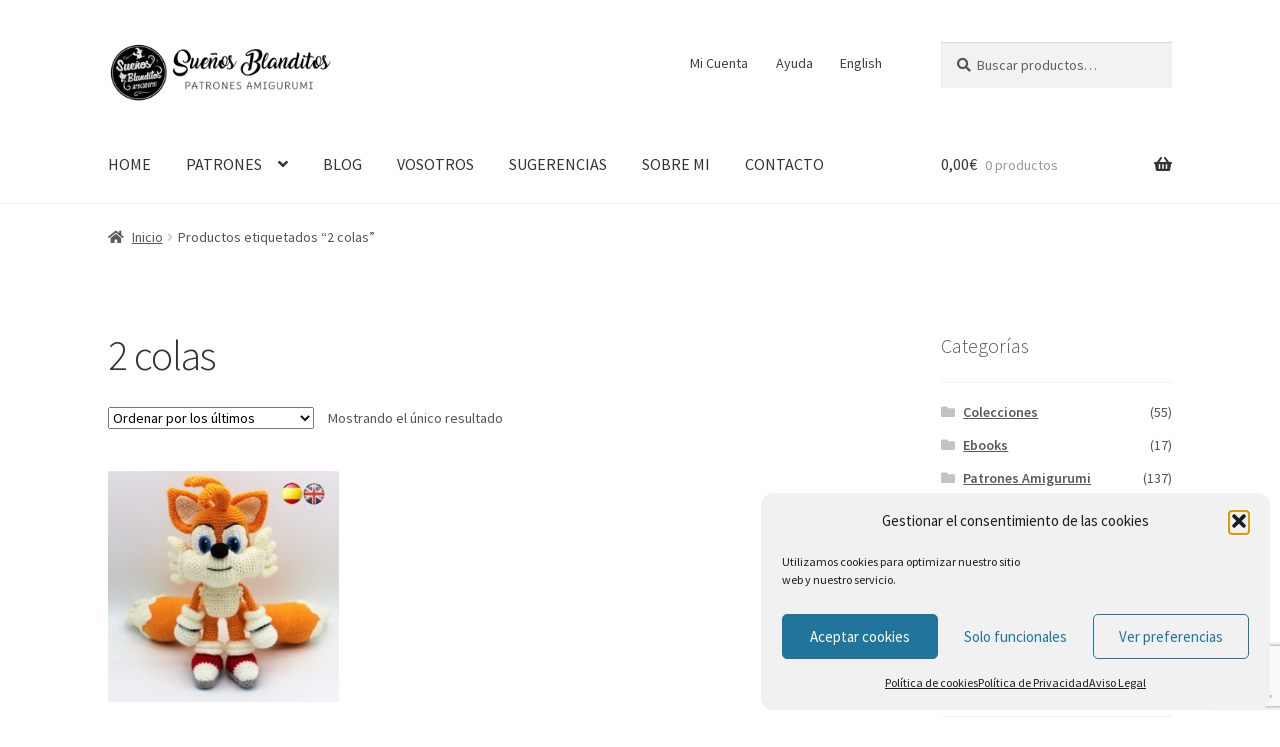

--- FILE ---
content_type: text/html; charset=utf-8
request_url: https://www.google.com/recaptcha/api2/anchor?ar=1&k=6LdVEjEjAAAAALWEcLUaw_ikAQivoKgJ2D8QOZu2&co=aHR0cHM6Ly93d3cuc3Vlbmhvc2JsYW5kaXRvcy5lczo0NDM.&hl=es&v=N67nZn4AqZkNcbeMu4prBgzg&size=invisible&anchor-ms=20000&execute-ms=30000&cb=kzk9fswmxc7
body_size: 48892
content:
<!DOCTYPE HTML><html dir="ltr" lang="es"><head><meta http-equiv="Content-Type" content="text/html; charset=UTF-8">
<meta http-equiv="X-UA-Compatible" content="IE=edge">
<title>reCAPTCHA</title>
<style type="text/css">
/* cyrillic-ext */
@font-face {
  font-family: 'Roboto';
  font-style: normal;
  font-weight: 400;
  font-stretch: 100%;
  src: url(//fonts.gstatic.com/s/roboto/v48/KFO7CnqEu92Fr1ME7kSn66aGLdTylUAMa3GUBHMdazTgWw.woff2) format('woff2');
  unicode-range: U+0460-052F, U+1C80-1C8A, U+20B4, U+2DE0-2DFF, U+A640-A69F, U+FE2E-FE2F;
}
/* cyrillic */
@font-face {
  font-family: 'Roboto';
  font-style: normal;
  font-weight: 400;
  font-stretch: 100%;
  src: url(//fonts.gstatic.com/s/roboto/v48/KFO7CnqEu92Fr1ME7kSn66aGLdTylUAMa3iUBHMdazTgWw.woff2) format('woff2');
  unicode-range: U+0301, U+0400-045F, U+0490-0491, U+04B0-04B1, U+2116;
}
/* greek-ext */
@font-face {
  font-family: 'Roboto';
  font-style: normal;
  font-weight: 400;
  font-stretch: 100%;
  src: url(//fonts.gstatic.com/s/roboto/v48/KFO7CnqEu92Fr1ME7kSn66aGLdTylUAMa3CUBHMdazTgWw.woff2) format('woff2');
  unicode-range: U+1F00-1FFF;
}
/* greek */
@font-face {
  font-family: 'Roboto';
  font-style: normal;
  font-weight: 400;
  font-stretch: 100%;
  src: url(//fonts.gstatic.com/s/roboto/v48/KFO7CnqEu92Fr1ME7kSn66aGLdTylUAMa3-UBHMdazTgWw.woff2) format('woff2');
  unicode-range: U+0370-0377, U+037A-037F, U+0384-038A, U+038C, U+038E-03A1, U+03A3-03FF;
}
/* math */
@font-face {
  font-family: 'Roboto';
  font-style: normal;
  font-weight: 400;
  font-stretch: 100%;
  src: url(//fonts.gstatic.com/s/roboto/v48/KFO7CnqEu92Fr1ME7kSn66aGLdTylUAMawCUBHMdazTgWw.woff2) format('woff2');
  unicode-range: U+0302-0303, U+0305, U+0307-0308, U+0310, U+0312, U+0315, U+031A, U+0326-0327, U+032C, U+032F-0330, U+0332-0333, U+0338, U+033A, U+0346, U+034D, U+0391-03A1, U+03A3-03A9, U+03B1-03C9, U+03D1, U+03D5-03D6, U+03F0-03F1, U+03F4-03F5, U+2016-2017, U+2034-2038, U+203C, U+2040, U+2043, U+2047, U+2050, U+2057, U+205F, U+2070-2071, U+2074-208E, U+2090-209C, U+20D0-20DC, U+20E1, U+20E5-20EF, U+2100-2112, U+2114-2115, U+2117-2121, U+2123-214F, U+2190, U+2192, U+2194-21AE, U+21B0-21E5, U+21F1-21F2, U+21F4-2211, U+2213-2214, U+2216-22FF, U+2308-230B, U+2310, U+2319, U+231C-2321, U+2336-237A, U+237C, U+2395, U+239B-23B7, U+23D0, U+23DC-23E1, U+2474-2475, U+25AF, U+25B3, U+25B7, U+25BD, U+25C1, U+25CA, U+25CC, U+25FB, U+266D-266F, U+27C0-27FF, U+2900-2AFF, U+2B0E-2B11, U+2B30-2B4C, U+2BFE, U+3030, U+FF5B, U+FF5D, U+1D400-1D7FF, U+1EE00-1EEFF;
}
/* symbols */
@font-face {
  font-family: 'Roboto';
  font-style: normal;
  font-weight: 400;
  font-stretch: 100%;
  src: url(//fonts.gstatic.com/s/roboto/v48/KFO7CnqEu92Fr1ME7kSn66aGLdTylUAMaxKUBHMdazTgWw.woff2) format('woff2');
  unicode-range: U+0001-000C, U+000E-001F, U+007F-009F, U+20DD-20E0, U+20E2-20E4, U+2150-218F, U+2190, U+2192, U+2194-2199, U+21AF, U+21E6-21F0, U+21F3, U+2218-2219, U+2299, U+22C4-22C6, U+2300-243F, U+2440-244A, U+2460-24FF, U+25A0-27BF, U+2800-28FF, U+2921-2922, U+2981, U+29BF, U+29EB, U+2B00-2BFF, U+4DC0-4DFF, U+FFF9-FFFB, U+10140-1018E, U+10190-1019C, U+101A0, U+101D0-101FD, U+102E0-102FB, U+10E60-10E7E, U+1D2C0-1D2D3, U+1D2E0-1D37F, U+1F000-1F0FF, U+1F100-1F1AD, U+1F1E6-1F1FF, U+1F30D-1F30F, U+1F315, U+1F31C, U+1F31E, U+1F320-1F32C, U+1F336, U+1F378, U+1F37D, U+1F382, U+1F393-1F39F, U+1F3A7-1F3A8, U+1F3AC-1F3AF, U+1F3C2, U+1F3C4-1F3C6, U+1F3CA-1F3CE, U+1F3D4-1F3E0, U+1F3ED, U+1F3F1-1F3F3, U+1F3F5-1F3F7, U+1F408, U+1F415, U+1F41F, U+1F426, U+1F43F, U+1F441-1F442, U+1F444, U+1F446-1F449, U+1F44C-1F44E, U+1F453, U+1F46A, U+1F47D, U+1F4A3, U+1F4B0, U+1F4B3, U+1F4B9, U+1F4BB, U+1F4BF, U+1F4C8-1F4CB, U+1F4D6, U+1F4DA, U+1F4DF, U+1F4E3-1F4E6, U+1F4EA-1F4ED, U+1F4F7, U+1F4F9-1F4FB, U+1F4FD-1F4FE, U+1F503, U+1F507-1F50B, U+1F50D, U+1F512-1F513, U+1F53E-1F54A, U+1F54F-1F5FA, U+1F610, U+1F650-1F67F, U+1F687, U+1F68D, U+1F691, U+1F694, U+1F698, U+1F6AD, U+1F6B2, U+1F6B9-1F6BA, U+1F6BC, U+1F6C6-1F6CF, U+1F6D3-1F6D7, U+1F6E0-1F6EA, U+1F6F0-1F6F3, U+1F6F7-1F6FC, U+1F700-1F7FF, U+1F800-1F80B, U+1F810-1F847, U+1F850-1F859, U+1F860-1F887, U+1F890-1F8AD, U+1F8B0-1F8BB, U+1F8C0-1F8C1, U+1F900-1F90B, U+1F93B, U+1F946, U+1F984, U+1F996, U+1F9E9, U+1FA00-1FA6F, U+1FA70-1FA7C, U+1FA80-1FA89, U+1FA8F-1FAC6, U+1FACE-1FADC, U+1FADF-1FAE9, U+1FAF0-1FAF8, U+1FB00-1FBFF;
}
/* vietnamese */
@font-face {
  font-family: 'Roboto';
  font-style: normal;
  font-weight: 400;
  font-stretch: 100%;
  src: url(//fonts.gstatic.com/s/roboto/v48/KFO7CnqEu92Fr1ME7kSn66aGLdTylUAMa3OUBHMdazTgWw.woff2) format('woff2');
  unicode-range: U+0102-0103, U+0110-0111, U+0128-0129, U+0168-0169, U+01A0-01A1, U+01AF-01B0, U+0300-0301, U+0303-0304, U+0308-0309, U+0323, U+0329, U+1EA0-1EF9, U+20AB;
}
/* latin-ext */
@font-face {
  font-family: 'Roboto';
  font-style: normal;
  font-weight: 400;
  font-stretch: 100%;
  src: url(//fonts.gstatic.com/s/roboto/v48/KFO7CnqEu92Fr1ME7kSn66aGLdTylUAMa3KUBHMdazTgWw.woff2) format('woff2');
  unicode-range: U+0100-02BA, U+02BD-02C5, U+02C7-02CC, U+02CE-02D7, U+02DD-02FF, U+0304, U+0308, U+0329, U+1D00-1DBF, U+1E00-1E9F, U+1EF2-1EFF, U+2020, U+20A0-20AB, U+20AD-20C0, U+2113, U+2C60-2C7F, U+A720-A7FF;
}
/* latin */
@font-face {
  font-family: 'Roboto';
  font-style: normal;
  font-weight: 400;
  font-stretch: 100%;
  src: url(//fonts.gstatic.com/s/roboto/v48/KFO7CnqEu92Fr1ME7kSn66aGLdTylUAMa3yUBHMdazQ.woff2) format('woff2');
  unicode-range: U+0000-00FF, U+0131, U+0152-0153, U+02BB-02BC, U+02C6, U+02DA, U+02DC, U+0304, U+0308, U+0329, U+2000-206F, U+20AC, U+2122, U+2191, U+2193, U+2212, U+2215, U+FEFF, U+FFFD;
}
/* cyrillic-ext */
@font-face {
  font-family: 'Roboto';
  font-style: normal;
  font-weight: 500;
  font-stretch: 100%;
  src: url(//fonts.gstatic.com/s/roboto/v48/KFO7CnqEu92Fr1ME7kSn66aGLdTylUAMa3GUBHMdazTgWw.woff2) format('woff2');
  unicode-range: U+0460-052F, U+1C80-1C8A, U+20B4, U+2DE0-2DFF, U+A640-A69F, U+FE2E-FE2F;
}
/* cyrillic */
@font-face {
  font-family: 'Roboto';
  font-style: normal;
  font-weight: 500;
  font-stretch: 100%;
  src: url(//fonts.gstatic.com/s/roboto/v48/KFO7CnqEu92Fr1ME7kSn66aGLdTylUAMa3iUBHMdazTgWw.woff2) format('woff2');
  unicode-range: U+0301, U+0400-045F, U+0490-0491, U+04B0-04B1, U+2116;
}
/* greek-ext */
@font-face {
  font-family: 'Roboto';
  font-style: normal;
  font-weight: 500;
  font-stretch: 100%;
  src: url(//fonts.gstatic.com/s/roboto/v48/KFO7CnqEu92Fr1ME7kSn66aGLdTylUAMa3CUBHMdazTgWw.woff2) format('woff2');
  unicode-range: U+1F00-1FFF;
}
/* greek */
@font-face {
  font-family: 'Roboto';
  font-style: normal;
  font-weight: 500;
  font-stretch: 100%;
  src: url(//fonts.gstatic.com/s/roboto/v48/KFO7CnqEu92Fr1ME7kSn66aGLdTylUAMa3-UBHMdazTgWw.woff2) format('woff2');
  unicode-range: U+0370-0377, U+037A-037F, U+0384-038A, U+038C, U+038E-03A1, U+03A3-03FF;
}
/* math */
@font-face {
  font-family: 'Roboto';
  font-style: normal;
  font-weight: 500;
  font-stretch: 100%;
  src: url(//fonts.gstatic.com/s/roboto/v48/KFO7CnqEu92Fr1ME7kSn66aGLdTylUAMawCUBHMdazTgWw.woff2) format('woff2');
  unicode-range: U+0302-0303, U+0305, U+0307-0308, U+0310, U+0312, U+0315, U+031A, U+0326-0327, U+032C, U+032F-0330, U+0332-0333, U+0338, U+033A, U+0346, U+034D, U+0391-03A1, U+03A3-03A9, U+03B1-03C9, U+03D1, U+03D5-03D6, U+03F0-03F1, U+03F4-03F5, U+2016-2017, U+2034-2038, U+203C, U+2040, U+2043, U+2047, U+2050, U+2057, U+205F, U+2070-2071, U+2074-208E, U+2090-209C, U+20D0-20DC, U+20E1, U+20E5-20EF, U+2100-2112, U+2114-2115, U+2117-2121, U+2123-214F, U+2190, U+2192, U+2194-21AE, U+21B0-21E5, U+21F1-21F2, U+21F4-2211, U+2213-2214, U+2216-22FF, U+2308-230B, U+2310, U+2319, U+231C-2321, U+2336-237A, U+237C, U+2395, U+239B-23B7, U+23D0, U+23DC-23E1, U+2474-2475, U+25AF, U+25B3, U+25B7, U+25BD, U+25C1, U+25CA, U+25CC, U+25FB, U+266D-266F, U+27C0-27FF, U+2900-2AFF, U+2B0E-2B11, U+2B30-2B4C, U+2BFE, U+3030, U+FF5B, U+FF5D, U+1D400-1D7FF, U+1EE00-1EEFF;
}
/* symbols */
@font-face {
  font-family: 'Roboto';
  font-style: normal;
  font-weight: 500;
  font-stretch: 100%;
  src: url(//fonts.gstatic.com/s/roboto/v48/KFO7CnqEu92Fr1ME7kSn66aGLdTylUAMaxKUBHMdazTgWw.woff2) format('woff2');
  unicode-range: U+0001-000C, U+000E-001F, U+007F-009F, U+20DD-20E0, U+20E2-20E4, U+2150-218F, U+2190, U+2192, U+2194-2199, U+21AF, U+21E6-21F0, U+21F3, U+2218-2219, U+2299, U+22C4-22C6, U+2300-243F, U+2440-244A, U+2460-24FF, U+25A0-27BF, U+2800-28FF, U+2921-2922, U+2981, U+29BF, U+29EB, U+2B00-2BFF, U+4DC0-4DFF, U+FFF9-FFFB, U+10140-1018E, U+10190-1019C, U+101A0, U+101D0-101FD, U+102E0-102FB, U+10E60-10E7E, U+1D2C0-1D2D3, U+1D2E0-1D37F, U+1F000-1F0FF, U+1F100-1F1AD, U+1F1E6-1F1FF, U+1F30D-1F30F, U+1F315, U+1F31C, U+1F31E, U+1F320-1F32C, U+1F336, U+1F378, U+1F37D, U+1F382, U+1F393-1F39F, U+1F3A7-1F3A8, U+1F3AC-1F3AF, U+1F3C2, U+1F3C4-1F3C6, U+1F3CA-1F3CE, U+1F3D4-1F3E0, U+1F3ED, U+1F3F1-1F3F3, U+1F3F5-1F3F7, U+1F408, U+1F415, U+1F41F, U+1F426, U+1F43F, U+1F441-1F442, U+1F444, U+1F446-1F449, U+1F44C-1F44E, U+1F453, U+1F46A, U+1F47D, U+1F4A3, U+1F4B0, U+1F4B3, U+1F4B9, U+1F4BB, U+1F4BF, U+1F4C8-1F4CB, U+1F4D6, U+1F4DA, U+1F4DF, U+1F4E3-1F4E6, U+1F4EA-1F4ED, U+1F4F7, U+1F4F9-1F4FB, U+1F4FD-1F4FE, U+1F503, U+1F507-1F50B, U+1F50D, U+1F512-1F513, U+1F53E-1F54A, U+1F54F-1F5FA, U+1F610, U+1F650-1F67F, U+1F687, U+1F68D, U+1F691, U+1F694, U+1F698, U+1F6AD, U+1F6B2, U+1F6B9-1F6BA, U+1F6BC, U+1F6C6-1F6CF, U+1F6D3-1F6D7, U+1F6E0-1F6EA, U+1F6F0-1F6F3, U+1F6F7-1F6FC, U+1F700-1F7FF, U+1F800-1F80B, U+1F810-1F847, U+1F850-1F859, U+1F860-1F887, U+1F890-1F8AD, U+1F8B0-1F8BB, U+1F8C0-1F8C1, U+1F900-1F90B, U+1F93B, U+1F946, U+1F984, U+1F996, U+1F9E9, U+1FA00-1FA6F, U+1FA70-1FA7C, U+1FA80-1FA89, U+1FA8F-1FAC6, U+1FACE-1FADC, U+1FADF-1FAE9, U+1FAF0-1FAF8, U+1FB00-1FBFF;
}
/* vietnamese */
@font-face {
  font-family: 'Roboto';
  font-style: normal;
  font-weight: 500;
  font-stretch: 100%;
  src: url(//fonts.gstatic.com/s/roboto/v48/KFO7CnqEu92Fr1ME7kSn66aGLdTylUAMa3OUBHMdazTgWw.woff2) format('woff2');
  unicode-range: U+0102-0103, U+0110-0111, U+0128-0129, U+0168-0169, U+01A0-01A1, U+01AF-01B0, U+0300-0301, U+0303-0304, U+0308-0309, U+0323, U+0329, U+1EA0-1EF9, U+20AB;
}
/* latin-ext */
@font-face {
  font-family: 'Roboto';
  font-style: normal;
  font-weight: 500;
  font-stretch: 100%;
  src: url(//fonts.gstatic.com/s/roboto/v48/KFO7CnqEu92Fr1ME7kSn66aGLdTylUAMa3KUBHMdazTgWw.woff2) format('woff2');
  unicode-range: U+0100-02BA, U+02BD-02C5, U+02C7-02CC, U+02CE-02D7, U+02DD-02FF, U+0304, U+0308, U+0329, U+1D00-1DBF, U+1E00-1E9F, U+1EF2-1EFF, U+2020, U+20A0-20AB, U+20AD-20C0, U+2113, U+2C60-2C7F, U+A720-A7FF;
}
/* latin */
@font-face {
  font-family: 'Roboto';
  font-style: normal;
  font-weight: 500;
  font-stretch: 100%;
  src: url(//fonts.gstatic.com/s/roboto/v48/KFO7CnqEu92Fr1ME7kSn66aGLdTylUAMa3yUBHMdazQ.woff2) format('woff2');
  unicode-range: U+0000-00FF, U+0131, U+0152-0153, U+02BB-02BC, U+02C6, U+02DA, U+02DC, U+0304, U+0308, U+0329, U+2000-206F, U+20AC, U+2122, U+2191, U+2193, U+2212, U+2215, U+FEFF, U+FFFD;
}
/* cyrillic-ext */
@font-face {
  font-family: 'Roboto';
  font-style: normal;
  font-weight: 900;
  font-stretch: 100%;
  src: url(//fonts.gstatic.com/s/roboto/v48/KFO7CnqEu92Fr1ME7kSn66aGLdTylUAMa3GUBHMdazTgWw.woff2) format('woff2');
  unicode-range: U+0460-052F, U+1C80-1C8A, U+20B4, U+2DE0-2DFF, U+A640-A69F, U+FE2E-FE2F;
}
/* cyrillic */
@font-face {
  font-family: 'Roboto';
  font-style: normal;
  font-weight: 900;
  font-stretch: 100%;
  src: url(//fonts.gstatic.com/s/roboto/v48/KFO7CnqEu92Fr1ME7kSn66aGLdTylUAMa3iUBHMdazTgWw.woff2) format('woff2');
  unicode-range: U+0301, U+0400-045F, U+0490-0491, U+04B0-04B1, U+2116;
}
/* greek-ext */
@font-face {
  font-family: 'Roboto';
  font-style: normal;
  font-weight: 900;
  font-stretch: 100%;
  src: url(//fonts.gstatic.com/s/roboto/v48/KFO7CnqEu92Fr1ME7kSn66aGLdTylUAMa3CUBHMdazTgWw.woff2) format('woff2');
  unicode-range: U+1F00-1FFF;
}
/* greek */
@font-face {
  font-family: 'Roboto';
  font-style: normal;
  font-weight: 900;
  font-stretch: 100%;
  src: url(//fonts.gstatic.com/s/roboto/v48/KFO7CnqEu92Fr1ME7kSn66aGLdTylUAMa3-UBHMdazTgWw.woff2) format('woff2');
  unicode-range: U+0370-0377, U+037A-037F, U+0384-038A, U+038C, U+038E-03A1, U+03A3-03FF;
}
/* math */
@font-face {
  font-family: 'Roboto';
  font-style: normal;
  font-weight: 900;
  font-stretch: 100%;
  src: url(//fonts.gstatic.com/s/roboto/v48/KFO7CnqEu92Fr1ME7kSn66aGLdTylUAMawCUBHMdazTgWw.woff2) format('woff2');
  unicode-range: U+0302-0303, U+0305, U+0307-0308, U+0310, U+0312, U+0315, U+031A, U+0326-0327, U+032C, U+032F-0330, U+0332-0333, U+0338, U+033A, U+0346, U+034D, U+0391-03A1, U+03A3-03A9, U+03B1-03C9, U+03D1, U+03D5-03D6, U+03F0-03F1, U+03F4-03F5, U+2016-2017, U+2034-2038, U+203C, U+2040, U+2043, U+2047, U+2050, U+2057, U+205F, U+2070-2071, U+2074-208E, U+2090-209C, U+20D0-20DC, U+20E1, U+20E5-20EF, U+2100-2112, U+2114-2115, U+2117-2121, U+2123-214F, U+2190, U+2192, U+2194-21AE, U+21B0-21E5, U+21F1-21F2, U+21F4-2211, U+2213-2214, U+2216-22FF, U+2308-230B, U+2310, U+2319, U+231C-2321, U+2336-237A, U+237C, U+2395, U+239B-23B7, U+23D0, U+23DC-23E1, U+2474-2475, U+25AF, U+25B3, U+25B7, U+25BD, U+25C1, U+25CA, U+25CC, U+25FB, U+266D-266F, U+27C0-27FF, U+2900-2AFF, U+2B0E-2B11, U+2B30-2B4C, U+2BFE, U+3030, U+FF5B, U+FF5D, U+1D400-1D7FF, U+1EE00-1EEFF;
}
/* symbols */
@font-face {
  font-family: 'Roboto';
  font-style: normal;
  font-weight: 900;
  font-stretch: 100%;
  src: url(//fonts.gstatic.com/s/roboto/v48/KFO7CnqEu92Fr1ME7kSn66aGLdTylUAMaxKUBHMdazTgWw.woff2) format('woff2');
  unicode-range: U+0001-000C, U+000E-001F, U+007F-009F, U+20DD-20E0, U+20E2-20E4, U+2150-218F, U+2190, U+2192, U+2194-2199, U+21AF, U+21E6-21F0, U+21F3, U+2218-2219, U+2299, U+22C4-22C6, U+2300-243F, U+2440-244A, U+2460-24FF, U+25A0-27BF, U+2800-28FF, U+2921-2922, U+2981, U+29BF, U+29EB, U+2B00-2BFF, U+4DC0-4DFF, U+FFF9-FFFB, U+10140-1018E, U+10190-1019C, U+101A0, U+101D0-101FD, U+102E0-102FB, U+10E60-10E7E, U+1D2C0-1D2D3, U+1D2E0-1D37F, U+1F000-1F0FF, U+1F100-1F1AD, U+1F1E6-1F1FF, U+1F30D-1F30F, U+1F315, U+1F31C, U+1F31E, U+1F320-1F32C, U+1F336, U+1F378, U+1F37D, U+1F382, U+1F393-1F39F, U+1F3A7-1F3A8, U+1F3AC-1F3AF, U+1F3C2, U+1F3C4-1F3C6, U+1F3CA-1F3CE, U+1F3D4-1F3E0, U+1F3ED, U+1F3F1-1F3F3, U+1F3F5-1F3F7, U+1F408, U+1F415, U+1F41F, U+1F426, U+1F43F, U+1F441-1F442, U+1F444, U+1F446-1F449, U+1F44C-1F44E, U+1F453, U+1F46A, U+1F47D, U+1F4A3, U+1F4B0, U+1F4B3, U+1F4B9, U+1F4BB, U+1F4BF, U+1F4C8-1F4CB, U+1F4D6, U+1F4DA, U+1F4DF, U+1F4E3-1F4E6, U+1F4EA-1F4ED, U+1F4F7, U+1F4F9-1F4FB, U+1F4FD-1F4FE, U+1F503, U+1F507-1F50B, U+1F50D, U+1F512-1F513, U+1F53E-1F54A, U+1F54F-1F5FA, U+1F610, U+1F650-1F67F, U+1F687, U+1F68D, U+1F691, U+1F694, U+1F698, U+1F6AD, U+1F6B2, U+1F6B9-1F6BA, U+1F6BC, U+1F6C6-1F6CF, U+1F6D3-1F6D7, U+1F6E0-1F6EA, U+1F6F0-1F6F3, U+1F6F7-1F6FC, U+1F700-1F7FF, U+1F800-1F80B, U+1F810-1F847, U+1F850-1F859, U+1F860-1F887, U+1F890-1F8AD, U+1F8B0-1F8BB, U+1F8C0-1F8C1, U+1F900-1F90B, U+1F93B, U+1F946, U+1F984, U+1F996, U+1F9E9, U+1FA00-1FA6F, U+1FA70-1FA7C, U+1FA80-1FA89, U+1FA8F-1FAC6, U+1FACE-1FADC, U+1FADF-1FAE9, U+1FAF0-1FAF8, U+1FB00-1FBFF;
}
/* vietnamese */
@font-face {
  font-family: 'Roboto';
  font-style: normal;
  font-weight: 900;
  font-stretch: 100%;
  src: url(//fonts.gstatic.com/s/roboto/v48/KFO7CnqEu92Fr1ME7kSn66aGLdTylUAMa3OUBHMdazTgWw.woff2) format('woff2');
  unicode-range: U+0102-0103, U+0110-0111, U+0128-0129, U+0168-0169, U+01A0-01A1, U+01AF-01B0, U+0300-0301, U+0303-0304, U+0308-0309, U+0323, U+0329, U+1EA0-1EF9, U+20AB;
}
/* latin-ext */
@font-face {
  font-family: 'Roboto';
  font-style: normal;
  font-weight: 900;
  font-stretch: 100%;
  src: url(//fonts.gstatic.com/s/roboto/v48/KFO7CnqEu92Fr1ME7kSn66aGLdTylUAMa3KUBHMdazTgWw.woff2) format('woff2');
  unicode-range: U+0100-02BA, U+02BD-02C5, U+02C7-02CC, U+02CE-02D7, U+02DD-02FF, U+0304, U+0308, U+0329, U+1D00-1DBF, U+1E00-1E9F, U+1EF2-1EFF, U+2020, U+20A0-20AB, U+20AD-20C0, U+2113, U+2C60-2C7F, U+A720-A7FF;
}
/* latin */
@font-face {
  font-family: 'Roboto';
  font-style: normal;
  font-weight: 900;
  font-stretch: 100%;
  src: url(//fonts.gstatic.com/s/roboto/v48/KFO7CnqEu92Fr1ME7kSn66aGLdTylUAMa3yUBHMdazQ.woff2) format('woff2');
  unicode-range: U+0000-00FF, U+0131, U+0152-0153, U+02BB-02BC, U+02C6, U+02DA, U+02DC, U+0304, U+0308, U+0329, U+2000-206F, U+20AC, U+2122, U+2191, U+2193, U+2212, U+2215, U+FEFF, U+FFFD;
}

</style>
<link rel="stylesheet" type="text/css" href="https://www.gstatic.com/recaptcha/releases/N67nZn4AqZkNcbeMu4prBgzg/styles__ltr.css">
<script nonce="XplUc7CMKosEKwZ4QQRRJA" type="text/javascript">window['__recaptcha_api'] = 'https://www.google.com/recaptcha/api2/';</script>
<script type="text/javascript" src="https://www.gstatic.com/recaptcha/releases/N67nZn4AqZkNcbeMu4prBgzg/recaptcha__es.js" nonce="XplUc7CMKosEKwZ4QQRRJA">
      
    </script></head>
<body><div id="rc-anchor-alert" class="rc-anchor-alert"></div>
<input type="hidden" id="recaptcha-token" value="[base64]">
<script type="text/javascript" nonce="XplUc7CMKosEKwZ4QQRRJA">
      recaptcha.anchor.Main.init("[\x22ainput\x22,[\x22bgdata\x22,\x22\x22,\[base64]/[base64]/[base64]/ZyhXLGgpOnEoW04sMjEsbF0sVywwKSxoKSxmYWxzZSxmYWxzZSl9Y2F0Y2goayl7RygzNTgsVyk/[base64]/[base64]/[base64]/[base64]/[base64]/[base64]/[base64]/bmV3IEJbT10oRFswXSk6dz09Mj9uZXcgQltPXShEWzBdLERbMV0pOnc9PTM/bmV3IEJbT10oRFswXSxEWzFdLERbMl0pOnc9PTQ/[base64]/[base64]/[base64]/[base64]/[base64]\\u003d\x22,\[base64]\\u003d\\u003d\x22,\x22K8ONZiwwWwXDk8KVwpPCgn/Cq8Otw4ZRJMKAPMKswrc9w63DisKkfMKXw6sZw50Gw5hPSGTDri1+wo4Aw64Lwq/DusOdFcO8wpHDrw49w6AIaMOiTHbCsQ1Gw4EZOEtTw7/CtFNeXsK5ZsOuV8K3AcKrel7CpgfDksOeE8KCJBXCoVDDocKpG8OAw5NKUcK9U8KNw5fCnsOuwo4fX8OOwrnDrRjCpsO7wqnDmsOoJEQOGRzDm0HDsTYDMMKwBgPDjsK/w68fPBcdwpfCnMKEZTrCmHxDw6XCrAJYesK4ZcOYw4BzwrJJQDsuwpfCrhbCrsKFCFUaYBUwIH/CpMOZfybDlRbCl1syf8Oaw4vCi8KnLARqwpMRwr/CpRUVYU7Cvz0Fwo93wpl5eGgvKcO+wo3CncKJwpNFw5DDtcKCDjPCocOtwptGwoTCn1XCh8OfFhLCt8Kvw7Nyw6gCwprCgcKwwp8Vw53Cil3DqMOWwplxOCbCjsKFb1zDuEA/VlPCqMO6FsKWWsOtw7drGsKWw7hmW2dEJTLCoSICABhrw5dCXFk7TDQNEHo1w7kyw68Bw582wpbCpBAyw6N7w4hZasOgw7otJ8KEFMOow7snw4h7TU1owoxFFcKvw65Pw7fDvV9Lw4hPbMKeYBJtwrXCt8OVecOwwrktBCwfMsKtGEnDtjVWw6/[base64]/PDg+wow1wrzDj8K4wonCo8O8wpBdwqzDlsKjw6LDrcKywpXDih3Ck15kPywdwobDvcOfw5M2SEAyejrDqDgwJcK/w70Gw4TDksK4w5PDucOyw6wdw5cPNMORwpEWw6x/PcOkwqHClGfCmcOmw73DtsOPKMKLbMOfwph9PsOHb8OJT3XCqMKsw7XDrD3CsMKOwoMdwoXCvcKbwqbCi2p6wpTDucOZFMO/VsOvKcOSDcOgw6FrwrPCmsOMw7zCo8Oew5HDpsORd8Kpw7ozw4h+KcKpw7UhwrLDshoPTEQXw7BXwp5sAjRnXcOMwqDCt8K9w7rCtj7DnwwHEMOGd8O/dMOqw73Cu8ONTRnDm31LNQvDl8OyP8O9C34LfMOhBVjDrcOeG8KwwovCrMOyO8K/w6zDuWrDhijCqEvCgcOpw5fDmMKxB3ccD2VSFyvCisOew7XCjcKwwrjDu8O1asKpGT1sHX0NwpI5d8O5BgPDo8K6wr01w4/[base64]/[base64]/DrcOSwqTCvArDqHXDr8Ojwo9aJcOnw5c4wrbCg3t9wrRiGxrDlXLDvcKkwpQBJ2DCgAXDu8OeYU3Do1Q1BWUOwrFXIcKow6vCvMOSTsKEAjR7UAEjwrYWw6HDv8OHHVZmf8Osw6Afw41OQE0lKXTDrcK9FgxVWgHDjsO1w6TDsVLCgMOZXQdJLVPDqsK/DSjCv8O8wpHDo1vDihB1I8KKwpdUwpXDvQQbw7HDj3RLcsO/w49+wr5iw7F/SsKtacKOWcOnS8K/w7k0wqw2wpIWYcKnY8K7MMOHwp3CjMOqwoDCo0MIw67CrXcUHcKzdcKAecORCsO3DW1oZsOPw47Ck8Owwq7ChsKESW9YesOQXnNxwojDtsKpwo3CkcKhA8OyHQBOTAsGdSFyTcOcQsK5wpvChMKUwoQmw47CkMOFw6VgRMOcdcKUeMO5w7t5w5nCksK/w6HDnsOIwqVeHnfCmAvDh8OHVSTCssOkw4jCkAjDpWrDgMKvwq1desOCcMOCwoTCmijDk0thwqPDu8OMR8Ojw5HDrcKDw6V4GMKsw5vDv8OLMsOywptQc8K4VhnDkcKKw5bClR8ywr/DtcKRRHzDtkPDkcKyw6lMw6wMHsKBw7R4UsOOVT7CrsKaMBTCmHnDgy5pYMOoeWHDtX7CkTPCs0XCkVDCnUQmacK1YMKxwq/DpMKHwqHDrAvDoE/CinPCtMKQw684Hz/DgRfChDjCiMKCNMOnw4NBwqkVRcKlSmdZw5N4e35swoHCr8OWIcK8JiLDq0/[base64]/S0rCtMOiC8OSYnZkKMOCw78+w585wrnDuR3Dgh9Aw6stRHjCjcOsw5jDgcKHwqoVVAguw6dWwpLDhsONw6AuwrQnwobCuhtkw4xtwo5Ww7FiwpNlw4zDlsOtA3TCgiJDw69IKhp5w5/[base64]/wpjCnMOJw4cqwq/CvMKNw4NZRypQLzdSwqNGw5rDs8OrWcKgIyDCuMKNw4bDvsOGIcO7X8OlQMKvdMKCYQjDsDbCgA7DkVXCocOXKjfDvm/DlcK/w60BwpPDmy9AwrTCqsO3fMKFJH1US3UHw7p/CcKtwoDDiF1/f8KQw5oPw50jH1zCukZNV3I7OBvCgH1FRhTDmDLDswtZw6nDv0JTw73CgcKccntrwrfCvMOrw6lOw7ZQw591VMOJwqHCqzHDp3zCo3tmwrTDkGPCl8O5wp0XwrwIZsK7w7TCvMOfwp1hw61Yw4HDkDnCtzdnWD/CvcOxw7/[base64]/Csnc7CMO6MMKCwpzCm2nDuiDDqGrDmWLCliNgFcK1KQV/NxFvwrFCZ8KOw5AnTsO/NxsjKEnDgRnDl8KdLx/CgisfJsKsIG/DssOFcWjDrcORSMOCKg0Zw6nDp8KhQxrCksOPW0zDvG49w4NrwqdqwpQdw54Uwp84Y2nDvHTCu8O8BCMPHx7CpsK+wo47NFfDt8K8NzDCs2bChsONMcKVMsKIK8OHw7VvwqrDs3nDkAHDmhs9w5rCqsK/dSRLw4R8RsOuUsOAw5J1GsOmZlgWcG1Jw5QLCSvDlSzCnsODXHbDj8O/wrXDrcKCJB0JwrnCksOIw7DCrFrCpjYFYDVlO8KqHMOxEsOlfMKBwpUewqfCs8OSLMK8WDXDnS0wwpE3SMKHwrLDl8K7wrQEwp9wNXbCt17CggnDo3HCmR5PwoRWBDkubnRow4pLbsKMwojDmmLCucOpLGfDtSbCqy/DhV5KRl8hTR0qw7JaJ8Ktd8Odw6xwWFvCkcOfw5/DtTvCqcKPEx1+VBLCpcKuw4cMwr4Mw5fCtV0JEsKiKcKLemzCrXoow5bCjsOwwpwbwoBFfsORwo5Hw5I/w4EbVMOswq/DpsK7HsKtCGnCjhtlwqrCog3DrsKdwrYIH8Kew5PCvyQfJ3LDqRRnO07DrnlFw7zClsOHw5xGSxIyD8KZwobDj8OHM8KDw6JtwocQTcOKwrgHUMK+JVwbDDN2wqvCvMKMwqTCisOZIRcowqgkdcKmXhHCo0HCkMK+wrIQJ1w+wpdgw4czPcO/MMKyw7oEJXpLYmjCksOuHsKTc8KoPcKnw7Y6wrNWwoDCtsKBwq8iEGvCkcOMw7QUJnXDosOBw7TDiMO+w61/wphKVE7DvjbCqj/CuMOgw5DCmBQ+dsKjw5LDsnZ/JjTCnj4OwpJnCcKMX1FKcGXDr2tzw7RNwonCtA/Dm0NWwq9cM2HCoX3Ck8KPwoFWdGTDocKfwq/[base64]/CnmsUM8OaB0xiwoRSU8OabMONw4LDqy5ywqkUw4/[base64]/DrSPDlkFPwpHCuXbCgMKJIGIbRT8AWBvDqFUnw63DgTTDmMK9w5bDhC7Ch8OLO8OVw53DmsOxKsKLDhvDuDkPaMOuTHLDiMOoSsKxFsK2w4HCmsKYwpENw4TCn0jCnG58dWoeUkXDjkzDlcOVXMOuw5zCiMK/[base64]/SMKMKFjCpETDucO7QwtKKU3Dk8KcXy7CtDEzw6Egw4MDHVYBLWXCpsO5ZVPCsMKda8K4c8K/wopzccKmf0kfw4HDg1vDvCUww58/RRxIw59hwqDDkk3Dix8ICUdTw5jDv8KTw4MKwrUfO8KEwpMgwq7Ck8OEwrHDtjDDh8OcwqzCrxUuBTHCrsO/w6JDbcOzwrhNw7XCmg9ew7YNHHxJDcOuwr17wpHCkcK1w7R8KMKkN8KIWsKoOGpOw48Vwp/CicOBw7bDsH3CpVtGaWAzw5/CpR4Qw5JGDMKDw7B3QsOOF0NUeQMwUcK9wpTChSAQesKmwo1mYcOXAMKcwobDkngtw5fCjcKTwpBmw5QbW8OSwpXCnA/CiMKUwpPDkMOyYcKdVDDDqgTCjiDDm8KBw4LDscOjw4EVwqMKw6/CqBPCtsOMw7XCjkDDssO/Phs7w4QMw7pnCsK/wpJIJMOKw7XDiTLDiXLDrzYBw69ZwpLDhwzDqcOSasOIwprDiMK4w6dLaxLDhBNjwqdawq5CwqJIw7R/K8KLWQHCr8Oww5rCsMK4Zj9Hwp99Yi58w4PCuSDDgTwWHcOdBnvCuW3ClsKZw43DvxACwpTDvMOTw781ecKJwp3DgFbDrGvDhTgcw7LDqynDvyEXJcODN8KxwonDmXjDhB7DrcOcwrhhwqtwGcOkw7Izw6g/[base64]/CqsKfwojDjcOyc8Kdw45Bw5hWACksZHxlw4vDuMKTaWUeAsOwwo7DhcOOwp44w57Co1VtO8Oow4NhKQHClsKYw5PDvl7DuCnDgMKiw7l1Uzdrw5c1w5TDksKjwolAwpHDjQMNwpPChsOjGVlywqNYw5ADw6cWwoJyIsO/[base64]/cR/CrWwfw5vDt8KZw7HDgcKFSsOeEMOGw6xKwqZHXkLCshUMGV8HwpnDnQsrw6PDl8K1w48xRH9qwpPCtMKYdXHChMKuJsK5IgTDgWkXPGrDgsO7c2B/[base64]/DmjrCgB/CkMO7wpXDksOJW3jDjCfDqMOKGw1hw77CrkhewpkSS8KyMMOJSDxiwpgHVsKGAi4/wrUmwp/DpcKRFMKiUxzCuAfCn0HDvDfDvsO/w6/DrcO1wqB7XcO7ATEZQG8SOinCgFvDgw3CvEPDiVwCBMO8MMK4wq3CmTPDqGXDlcKzTgHDrMKzLMKYwp/DvsKFfMOfP8KQw48aOUwNw4jDk3rCscKbwqTCkCvCmk7DgC1gw43CmsOpwqg5a8KVwq3CnXHDhMOLFibDqcONwpgURyBbIMKGBWFYw61LWsO0wr/CiMK9J8OYw4/CisKEw6vCrDw2w5diwr4FwprDucOETjXCqgfCtsO0fC1Kwpc0wo5zLsO6fTIhwofCisODw7E2Aw4/[base64]/[base64]/wqwPwqVjcsO1w5Nowr02w7PDoFHClcKIw6pZDj50w4VyQzLDjH3DqnhZLAhew55KWUBbwpE1BsOcccKRwofDj27DlMKOwo3CgMKfw7giLQ/Cllc0wplfIcKFwoPCuCAkNVfCh8K6H8KwJhIPwp7Cs1TCpVJzwqAGw5zChMOCbxlcOkx1UsOAUsKIXsKAw5/Cr8OSwpE9wpc/SkbCosOXITQ2wqfDpsKubjc3AcKUVmrCqWAqw6hYOsOFwqsFwrtfZlh/AEU3wq5TcMKLw5jDtgkpUgDCmsKcYkzCksOAw7dgZidvOw3DlWzCkcK/w7vDpcKyCMO7w74Aw4TChcK1OsKOLcO8L1Nlw65eNMOBwqtvw4bCuGzCucKGCsKOwqvChkXCpGzCusKKOHtPwpxGciPChEvDmBjClMKPJCopwr/Dr0PCr8O3w4fDnMKdEztWKsO3wr/CqRnDhcKDB1xew5giwo3DiFzDtyU/CsOgwrvCo8OgJlzDqcKcQCzDg8OmZR3CjMOMb2zCmVYUM8K8TsOfwpPCpsKfwprCuHXCgsKewqV/SMOiwpVWwrnClV3CnzLDn8K3NSXCpAjCqMOyM0LDgsOVw5vChxxvDsO4cA/Do8KQYcO3YcKuw78ZwoVIwovCusKTwqbCpcK/wqojwp7Cl8OYwrzDtV/[base64]/TsOvKsKoYMOSw7jCmG1dwr7CpcK3wqh7wozCo17DkcKza8Kmw6FMwq/DkQDCmV4RZRvCnsKVw7ZhShHChl3ClsKXQE/CqQEeBw/DlgLDmcOVw7oXSihZIMOxw5rCsUFTwq3ChsOTw4UZw7lYw6gXwpASKMKEwprCqcOaw6h2Cwt3ccKRdn7CvcKZDMKzw4o/[base64]/DnsO8e0nCv8KYw48Xw4LDnRFQw6PCvxrCoGzDgcKLw7HClGd5w5/CuMKHwovDkGHCt8Kww6PDjMOPaMKSOT0sG8OedhZaK3kmw45iw4TDrS7ChlrDvsO+FCLDiUXClsOiJsKywo/[base64]/[base64]/CjsKOSngFY1dcwpc6bA1pw5PCngPCv2HDiQvChVtME8KGP2k4woZUwqTDrcKsw67DssK0QzgKwq3CoigJwowqHRYFcyDClkPCkn7CoMKJwqc4w7zDscOlw5B4AS8YXMOKw6HCshPCqlbCh8O/YcKewqLCin/DpcKkJ8KMw5o1HAQUXMOLw60OCzrDn8OZJsOOw6/DhWw9fCHDsDczwpFlw7LDqxDDmToZwofDksK9w4hEwp3Cv2YCfsO7bFg0wpp+L8Kjfj3CvcKbYgfDsFo/wotsRMKMDMORw69UXsK7VgHDp1pIwrYWw6wqcSMIfMKmaMK4wrFhZsKKb8OOSn8DwonDvB3Di8KRwr5oAn8BcDMew7jDnMOQw67Cg8OmcljDpGNNV8KPwogtQ8OGw4nChwgvwr7CmsK3Bz5xwoA0ccOSA8K1wplsMGDDq04bacO4KAzChsKzKMKpQx/DvC7DrcOyUx4WwqBzwqzChQHCqj3CoRbCmcO+wqDCpsOHPsO3wqIfV8KuwpFKwpg1b8ORTHLCjBANwqjDmMKyw5XDoXvCr17Cqy1gHcK1YMO/CFDDv8Olw5Qywr0tVyvCoBnCvMKwwpPCn8KFwrvDusKCwrHCh3/Drz8OdRTCvjVZw7/[base64]/CusK1w6VhIsKNw63CviJbIcOewrguQUJyXcOgw4lCORhEwocGwqcww5/DnMO2wpZhw4khwo3Dhjh6DcK9w7vCusOWwoHDjSLCjMKcNWEPw6ISBcKuw5RXIHXCkBPCu00FwrzDvzrCoWvCrMKYEsKJwpMCwonCp27Dp0bDgMKiOHLDn8OtU8Krw4bDhXROfH/CvMKKTl/CplROw4zDlcKNfmvDscO8woQ6wogJJ8K1LMKvJ1DCgyLCtGJWw6hwZV/[base64]/CoMKyPcOuYsOww4kCw6s7wrNNwp3CvzXChsOlcsKuw5XDlBjDnxgcFg7CkXVLd33DiBPCvG/CoxjDssKcw4Vvw7XDjMO4w5ksw7oPQXp5wqIuDsO7QMOvI8OHwq1aw6Udw5LCvD3DjMKKYcKOw7HCh8Odw400RFbDrGLCj8Oaw6XDjxkUMSxQwo52FcK+w7tgYsOIwqZEw6FNesO1CiZAwr3Dj8KcdsOdw61wZB/CgxPCgwTCtFNeXFXCjU/DhMOGSXIew5NMw4TCh2NRHjpFZsKlB3bCnsKgPsOwwrV3GsOJw4w8wr/DicOPwr9ew5lXw4NEWsKww6pvHx/Dtn55wrYlwqzCncOQDU4QA8OgOR7Dom3CuzxiMBUXwqh4woPCoRXDozfDpABzwpDCsDnDnmJgwqMKwpPCnxXDucKSw5UUFGAgN8Kvw7HCpcOHw6bDlMO7wpzCuWEWScOnw6Ygw47DrsKuJFhYwrzCjWgoYMKqw57CssOeKMOdwrMvNcO/J8KFU1l2w6QGMsOyw7nDlyfCq8OAZBwzdRo1w5vCnkhqwq3DtAZvXcKlw7JIScOJw4zDh1bDiMKBwprDtVV8Jw/DscO4F3fDlE57NznDpMOewqzDmMOTwoHCjR/CpcKQAzHCvcKtwpQ4wrrDnmA0w54iP8O4IsKhwp/CvcK5aGY4w73DtxNLLzd8YsKXw45mRcOgwoDDmXnDuhNJV8OALhrCvsO/[base64]/fsKEccKbZyjDi2XDpMKOw6PDq0/ChsOtM0kUNk/CqsKUwrTDh8KdRcO5AcOTw6XCkkTDqcK8GBbClcKmDcOiw7nDk8OdWV7ClSjDs1rDucOdQ8OWZcOtBsK3w40SPcORwo3Cu8OHVXDCmgELwonCqAw5wq4Fwo7DqMK4w6h2c8OCwpDChn/Dik3Ch8KEChkgW8OrwpjDncKgO1N/w5LCocKbwrtcEcOxwrTDpHhywqrDvCQ0wrPCigU5wrFfEsK7wrIvw75rVcO6QGfCpyMdeMKAwozCosOOw7XCpMOSw6V6R2vCuMOMwp/CsR5mQ8KJw4dOT8Ovw5hyU8OZw6PChyg5w64ywozCj30aecKXwojCsMOdMcKPwozCi8KjccOvw4zCki5VamgDSCDCpsO0w6w7KcO5CgVHw6LDtznDthDDuFQmacKYwokGXcK2w5IKw63DsMODFmPDu8K6WGTCok/[base64]/CqltbwqXCo8KpLcOwwoQ+wqFWwrJ6wrtWwoXDnGfCplvCk0zCvTrCi0hEN8OAVMK+YB3CswHDlC5/KsKUwqrDgcK4wrhPN8OUQcOXw6bCrcKoFWPDjMOrwoI1wqtmw5bCnMORTX3DlMO6I8OywpHCuMKXwpRRwowzBizCgcKBe1jDmRDCr1QtMkVwXcONw6vCrBJpHX3DmsKMLMO/P8OJFRgwakUuUD7CjWnDgcKFw5PCjcKhwphGw6fDhTXCoRzCsjnCqcKRw4zDicOkw6I4wrF8eGYVfQlhw5LDnRrDtT/[base64]/DrcKzwoLDvSLDl3chwoALX8Ozw55tw7LDgsONMcK4w6LCoRIsw6gOMMOTwrITbi8Aw7fDlcKHAsOmw7saQiTCtMOkcsK+w7PCocOmwqhJCMOQwrXCrcKsb8KJagLDvcOpwrrClCXClzLCiMKmwp7ChcOzW8ORwrbChMORUnDCt3/[base64]/Ch8ODwrnDnkHDksOMwoIoNsKCVXZiJnl5w47Do2jCg8OmBMOtwogQw7x9w6lIUCXChUdUH2lfIUrCnCXDpMOxwpw/[base64]/ClicdVsKDeX7CrDJqw4M1w5hbwqfDuX0AwoFfwojDn8KOw4BmwrXDqMK0GDxwJcKufMOEAcKXwqrCnFrCii/CnjwKwoHCplbDlGMvTMKHw5TCvsK8w5jCtcO+w6nCiMOFRMKvwqrDs1LDgCjDnsONTsKoCsK1KChNw5XDkk/DgMOtC8KnQsKMMzcBEsOIWsOBUSXDsBp5bsK4wqjDscOfw5nClW8dw6wFw4Ugw7tzw6DCkCTDvDsQw63DqC7CrcOTYjgOw4JWw6Y2wqcuRsKzwq4VQMKuwrXCrsKPXMK4VQNBw6LCusKgJTpQOHbCusKXw7zChx7DpzfCn8K9ZxzDv8OPw7DCqDY8WcOVwrE/[base64]/CgT8waz7DjMKsXMOKUMO8w6fDsVnDi1JWw4TDuW/[base64]/w7/CtcK+RsOgw7bDr8Kqwop4d29iVMKDA8KEwo8/C8OQMsOrCcOrw4HDmHfCqlfDj8KwwprCmcKswqNRJsOYwrDDlR0gHyvDgQg7w74Rwqk5wpnCgHbCiMOdw53DkHh5woHCh8OdDS/DiMONw798wp7CuzF6w7c5wotFw55uw5/[base64]/DusK7w5fDjSYowpnCusKjwqwNw5fCgz3Co8OowozChsK7wotUHyfCkGxuXMOMdcKcU8KGHMOaTsKow55tKCXDl8K0VMOyBDJPJ8KNw6UZw43DscKywrcSw7zDn8OAw7/DtGNySzhobTJ0XCjDncO4wofCgMOIR3FqNCnDk8K6OC4Ow7sTHz92w4QhCjpdLcKJw6nCpw82cMOvacOVIsKnw55Gw6vDuBVmw6fDo8O7Y8OWN8KQC8OawrhQbT/[base64]/DmnRWwrEMGz1Gw5dhwozCn8KYw7bDhyJGwqwmC8Kkw78kBMKOwq7CpcKES8KJw5ILdnM6w6DDvsOpXzbDr8Kow4BLw4XChQEdwqcWR8KbwoDCg8K7OcKoEhPCpStmDEnCtsKFUm/[base64]/DulRzwrIew73DiA0wUFkgwpvDnFVWwqrDlMKiwoEHwr0Dw63CjsK2bAksDRLCmUdTQcOCH8O/aEzCgcO+WWQmw5zDnMOZw7jCkmPDgsKETl03woF6wrXCmWfDnMORw5zCpsK8wpjDocKDwrJtY8KpOWV9wrcaVVxNw4o5wrzChMOpw7VhI8OtcMOBLMKpFlXCoRTDlTsBw4TCt8O3Oy5jeWzDoQAGDXnCgcKYR2HDmifDu1fCpigcw4B4QhDCm8OyZMOaw7/CnMKQw7bCrWUgLMKZZz7DnsK6w7TCsg7CihjCq8OKZMOdaMKEw7RDwqfCgB1mA3l4w79Wwr9vJ2FwVnBCw6E0w4lTw5XDvXgGFnDCnsKyw4BQw4k6w4fCkcKyw6HDpcKTVsOiVipcw4FzwoMVw74Rw6YnwoDDpjnCuHfCmsOcw6tEPUxww7jDrcKSaMKhdV8/wq0yBh5ZRcO5PDtZRsKJKMOmw7jDhsKCQ2zCkcKFdQ5CDElVw7PCpwfDgVzDqFsmZ8KleSjCjB9sTcK+NcO1EcO1w6fDq8KdK3Uww6fCjMOTw4g9RAsXWzLCu2Nhw4HCpMKvRGTCrlVsEFDDmWvDmcKkL1g/B2zCjlFSwqwiwprCmsOvwrzDlV7DucKyIMO4w7jClTVlwpfCgHfCo3w4V0vDlRJowrE6JMOww78Mwoxmwqwvw7tlw4NmF8O+w7tLw7DDkQMRKTvCvcK4TcKlC8Otw45DA8OUYTDCqmI3wrLDji7Di1x/[base64]/DoMK0w6siNBRKZx3CsDnDusKMCB7DnHpLw5DChhbDsRLCjcKZB0nDgE7Cq8OfGUdNw74vw4cSO8OTTGkOw4TCmHnCh8K0AV/CgXbCmTdawr/DgEvClcKjwp7Coj9xd8K7UMKwwq9oTMKBw4AcVcKawpLCuhtPTy0gHXnDtRJ9w5QdZAMxegMfw6oTwq/DkTNEC8OnSjLDoS3Dj1/DhMKqTcK9w6ZDcQgBwrY7WEx/YsOtUnMHwrnDhwlHwpBDScKlMQx/McOVwqbDqcO6wprCncO2N8OIw41aacKKwozDs8OtwpPCgncPU0fDtxgtwozCs17DqDN0wrkuMsK/wqTDkMOGw4LCu8O5I0fDrR4Sw6XDtcOYC8Olwq02w6zDjWXDrCPDn3PCgFtJfsOJRiLDvS5Hw6zDrEZkwr5Cw40TC2XDncKrBMKFdcKRT8OhY8KMT8OtUCgOKcKDW8OOeURTw5bCmw3Cl3/Cpz/CimzChWBiwqUTPcOUfUIIwp7CvTt+CGHCgHIawpPDuVrDp8K0w6bCrmYMw4zCoBhLwpzCr8O1wrLDkcKoNzfDhMKoLhwzwokswrdqwqfDix/CnyHDgiIUe8KiwoYJQMKlwpACawPDvsOsOiZ4CsKAwo/DrDnClXQzBntlwpTCpcOXZ8OYw4VpwpJ9wr0Ew7ppY8Ksw7LCqMO8LSXCscK/[base64]/Cu2bCpnsXJG3DpE3DtMKEwpsZClsJbcOsf8KIwovDp8OCJxXDoTfDmcO3PMOEwrvDusKiU2bDv3/Dhz9SwqPClsOxHcOQcjR/XXPCvsKnZ8OtKsKaUFLCocKIIMKCRjXDvCLDmsO9NsKSwoNZwqrDhMO9w4TDrUsUETPDmTQzwpXClsKja8KlwqTDoArCt8Kqwq/DisOjDVnCgcKMCEA8w7EdFmTCocOrwrjDssOzHQBnw6wJw7zDr3gBw6kedGDCiwJrw6/[base64]/eMOJw5/DrSkwY8K1ZMOgw5LCjjDDmsOHw6w+L8O1w5bDljZTwrHDq8Ouw6Y7ETxgdcOBQxHCmVYHwpJ+w7bCrATCgR/DhMKEw7oPwpvDlEHCpMK1w53Ctg7DgsKTbcO4w6kpQGnCicKFVjAMwrF8wpLCssKmw7/Co8OtSMK9wppUOj/DhcOdTMKkYMOWT8O0wqLDhA7CisKbw4vCvFZ8a2AEw6R+fwfClsO3BHZvRHRqw6lFw5bCtsOjIBXCuMOtHkbDosObwonCp0rCs8OySMKvcMKQwo93wpYNw7/DuTnCoF/CusKPwr1PaGp9NcK9w5nDrVvDksKqMQ7Dh2EswrbDr8Ocwq48wrPCrcOrwo/[base64]/[base64]/NzvCiXotUAfDuXtgc8OVI8KCIDTCglrDtifCmnTDpQbCoMONEn9ww67DjMOIIHrCoMKoa8OXwrFkwrrDl8OvwoDCqMORw6bDlsO4CsOIb3vDsMKqQnUSw4LCnybCisK6VsK5wrVowqvCqMOJw6Ahwq/[base64]/DkBbDjjwowoXDicOLw5XCjsKUBlvCl8KUwo88w77CgcOKwp7DkGTDkcKTwpDDgw3CoMKYw7jDuC3CnsK2aiDCl8KawpXDs3jDkhPDrQwGw4FAPcKLWsOswq/[base64]/ClHJdKlTDhMOSw4rDgsKkHArCgytTPQLCp3vDgsKGYX3ChkllwrzCg8KhwpDDnTnDrU8tw4TCsMOywpc7w7HCm8OYccOfCMOYw6/CucO8OmwaD0TCvcOwJMOKwosDKsKfJk7Cp8OCCMK5DEjDilLCvcOlw7/CnDPDksKtAcO0w4vCiBQsIxnCnD8uwqrDksKJU8OAT8OIGcK+w7nDsnjCiMOQwonCnMK9JmZnw4/CjcOswrXCuTIVbMOFw4XCrhFiwoLDpsKnw5PDpsOLwo7DjsOaHsOvwozClEHDiD/Dnl4vw71QwpTCi08uwqHDpMKmw4HDiTl0MzRKAMOabMK6S8KRUMKUbFdWwpZTwo07woJQcGXDuyJ7YMOULsOAw4o+w7nDnsKWSnTCt1EGw5U0wqLCuHAPwqZ9wptCOUzDklkgKUdNw7TDhcOqPMKWG3bDnMOMwp5Yw6TDm8O/LMKjw69Bw7gMNVETwo9aLVzCuBbDpiXDjkHDpTjDmFJ6w7rCjgfDmsOnw5HCsgLCpcOVRiZVw6B5wpQAw4/DncO9YXZ/wq05wppoXcKRXsOvQ8OCd1VBacKfIjPDhMO3XcKccgRHwpLDgsO1w6fDi8KjAHxcw5kUMDbDr13DrsOGDMKtwo7DlDTDncOSw4pWw6IxwoRwwrREw4TCug91w6EycyJUwqLDrcK8w5PClsK7wpLDs8OVw4U/ZVwlU8Kpwq8VcGVfMBlzGnLDlsKIwos/BsKbw6czZcK0e1DCtTjDmcKtwp3Dl2IGwqXCmy1DBsK1w6zDiXkNFcOCPl3DnMKQw7/Di8KcNcOxVcKYwpnDkzDDsT18NBjDhsKdMcKXwpnCpWzDicKdw5JOw4XDqH/[base64]/[base64]/CvsOGSjVEwq/DlsOFYkbDqjlYw5bDpAIqwoUhCUvDlTZkw5MQNgvDmA/[base64]/[base64]/T8KnwrLCigNrAsK/KSnDg8OLwpNtw7M/dMOoDw/DmgfCiSUMw54mw5DDvsKZw4vCnXQmLkJTWcONB8K9JsOow6fDuQJNwqLCtsO+djtgJcO/RsKZwr3DjsOkdj/DlMKEw5YUw4EuFDrDgsOTZRHCvzF9wp/CnsOzasKZwrjDgGQew4PCksKBKsOhccOfwrh1d3/CuwNucVVIwoXCkTk4I8K5w7LCmBDDtsO1wpQsOVLCvkPCr8OZwpYtPx50w5RjZV3DuwnDq8OuDi4OwpvDsA19bkdbWkMhXAnDqz9Qw5A/w61ILMKYw4tVecOEXMKAwplkw5ELZgpjwrzDtm1Iw7BdBcOrw4o6woXDvVDCmDMKf8ORw5xQw6B2X8K+wpHDjivDg1XCk8KJw6TDkSZuW3Jkwo7DsBQbwqTDgifCvljDiRA/wo4DJ8KIw6N8wq1gw6QSJMKLw7XCgsKow5xIdGrDvMO2fCYsUMOYC8OEFlzDm8OlNcOQO2pzIsKjfUnDg8O6wofDsMK1JDDDqMKow7/DpMK1fgonwpDDuEPCoU1sw6N6K8K6w70gwr0IR8KQwqDCsDPCpR8IwpbCtMKQPCjDjMOvw5cLesKnAR7DqEzDtMOlwoHDqzLCiMKyZQzDoxjCnhVwWMKXw7sHw4Ylw7I/wpVQw6s4OHM3C1hsKMKvw6rDi8OuZEzCmD3Ck8Oww78vwrTCt8KAdhTCt00MWMOPAcKbDinCqnklAMOdcQ3CmWvDqnBdwqdhOnjDnjF6w5g4XDvDmGjDr8Kcbi/DvxbDnm/DmMOkM1hTMi4Aw7dSwqBuw6x7VSsAwrrDqMK2wqDDumUsw6djwp/CmsKvw5kAwoXCiMOXf1pYwrgKQR5nwoPCkFx1dMOZworCrlVPd1TCik5ow7/Cvkx6w5bCi8OZUxdNQzrDnTvCoDIWZh9aw7hcwqQlNsOrw4jClMOpaEwfw4F0eRTCscOiwpwuwq1awr7CnVbCisKcAxDChRJed8K7WC7DhREdRMKvw51oKlhAcsOpw7xqD8KAJ8OBBGIYImPCo8OnScOeak/Cg8OQBCrCtSrCpRFAw4nChXwWTMO9wqDCvX4eG2oZw5/DlsOeeSAjI8KOOMKSw6LDuF3DssOHCMOXw4V3w4HCsMOYw43DiVrDm3DDlsOaw4jCjVvCombChsKJw4wyw4xRwq1QdzI2wqPDucKMw40owpbDu8KOGMOJwoROHMO0w58MI1zCgH1aw5Uew5AFw7ZmwpfDoMOVHV/Cp0nDnRTCjR/DvMKEwpDCu8OxSsOqIcOAfWNsw4dowoXCrGPDgMOnVMO6w7wOwpfDhwxkBjvDkT7CsSR2wo7DgAlnCQ7Ds8ODcixawppnTsKhAFPCnmp0bcOjw61Xw67DncK3cA3DscKOwo4mAMOND1vDrw1Bwrt9w7kFEF0Iwq/CgcOAw5M4XTthCmDCksK6MMKGZ8O9w65jAycPw5Miw7fClBgJw6nDqMKgG8OVDMOWCcK8Q1LCvUpxQVTDgsKxw7dIDMOvw6LDisK8an/CvSDDisOILcK7wpMXwrHCvMOZw4XDtMOIYcODw4fCjHA/[base64]/NsK5wo8UworCscKfPcOTw5jCtMKqWsO7D3vCiBnCuzshWcKTw5LDucO2w4Nzw5ICCcK4w40jHAnDhiZuJsOIDcKxSBYOw4pSQ8KocsKRwozDl8K2wrlyYi3CocKswrvDmT3CvW/[base64]/[base64]/Dr8O+w7NGw77CvzgzwoQ7cMKdw6jDpsKmRMKTJ13CpcKpw5PDogJ+dFIIw407U8KXR8KSVB/CncOvw5DDl8OlHcOcLl4WOkdfwqrCsiICw5rDjl/ChFskwoLCksKWw4zDlSzDrcKyB0wqMMKlw77Dm1RTwq/[base64]/DmcOmwoIxwpHCtCfDrsKbw4zDqlorw73Do8KewrExw61eWcOvwpUHBcKIFXoLwrPDgsKrw6NJwoljwqrCmMKAZ8OPKMOuFsKNW8Kdw4QiCVPDjWTDosK/wqchaMK5WsKLIXPDvMKWwrBvwpLCszTCoGXCgMKawo9Ow7YTH8Kww57DncKEB8O8S8KqwrTDm35dw6BtY0JTwqwGw51Tw642FXwcwo/DgwhJeMOTw5hIw6XDiQ7ChxNtVSfDgFzCscKPwrBuwpDCsxbDtMOfworCgcOKGjdZwq3CssOGX8OYw5zDtBHCnVHCtcKSw47DtMKAN2bDnmbCm0zDn8O8HcOddEtIYwQNwprDvhFJw4rCr8OhY8OPw6zDimVawr1JecKxwoY6HAMTMmjDvifCvkN1H8K/w5JfEMO/wpgfBSDCg3NSw73Dp8KJJMKPWsKZMMOOw4HCrMKLw55jwpNkcsO3fWzDhEpXw6bDhR/DgxUuw6woGMKjwr9Nw5rCocOOwrEAcQA5w6LCmsOMMy/CgsKRcMOaw5Aaw6Y8NcOoI8KhGsKkw6oWVsOLMGjClUciGVIHw4rCvm9ZwqrDpsKnbsKLacO1wqjDvsO/M2DDlcO9IU83w4PCqsK2PcKZfUfDt8KUUw/CqsKfw5Njw5M3wpjDhsKNUCdkK8OhSETCumcgBMKcExjCnMKJwqZ5WBzCmmHCqEnDvRLDkTE2w4lsw6TCsT7CgSZZLMOwYiA5w7vCpcOtKQnCs2/ChMO8w41ewrxOw5pZSiLCo2fClsOcw48nw4YUQF0dw6MQE8OwS8ONQcOpwoNgw4XCnhY+w5XCjsKSSQbDscKOw5Zswr3CmMKRVsKXZFHCiB/[base64]/Cl8OXTsO+wovDgArDv1zCmBvChh1gB8Kew5MRw4sTw5wmwqpAwoHCmx3DkHtxOl5tagfCh8OGTcO9OQDCmcKvwqtfPy1gA8Kkwr41NFc0wpA/PcKUwqMYJQ3CuDXCtMKew51/EcKENcOEwofCqsKZwqsPO8Kdc8OFccKYw6c2d8O4PQ0BOMKtFjnDqcO9w4N2TsOHFgLCgMKtw4LDnMOWwotpRUooDUZewrHCjHw4wqoMZWPCoybDhcKMAsOnw5rDrg8bY1zDnUDDr0TDo8OnK8K2w6fDgDrDqjfCpcOaMUZhUMKGBMKXNiY/BzwMwrPDu2IVw5zClcKTwq40wqbCpcKIw4RJFkksCMOIw7fCsElmBMOacwsiLigUw5QQDMKowqvDkjx+PhRPAsK9wqsSw55Bwq/ClsOewqMZYMO5M8OvBxLCsMOTw4QnOsKdbAQ6RsOZAHLDons8wrohIcO+QsOZwoB3OQc9AcOJDSTDsAFjBy/Cjl3CqDZ1FMOew7rCtMKcbSxywpIUwrpRw7ZkQRQ3w7cwwojDoRPDvcK2IWRuFsKIEDkzwoIPbmdlKAIFLyccGsK1a8ODZMOyLhTCpBDDkGwYwqE0b24ywpPDscOWw5jDmcKpI1XCpTBqwopUw5tmQsKCaH/[base64]/CqMOgWijDjsO0fsKAw4QKw6LDti86wpx4DmUzwo7DpU7CtcOqVcO+w7HDh8OTwrfDtRrDm8K8R8O2wqYZwqbDksKrw7DCpMK3RcKOdktVVcKSBSnDjBbDk8KpFcOtwqLCkMOAYQATwqfDv8OPwqYmw4XCuD/[base64]/[base64]/ClGnDuMO4GMO2OlMnACERw4tldxzDqG5ow6vDq3PDgF9wSQXDuiLDvMKZw4g5w5PDisK4C8OGGCRcTMKwwrU2CBrDsMKVGsORwrzChh8WbMOawqpvZcKhw7hFKSl1w6pqwqPCtBVNVsOUw6/CrMOkKMKvw6w5wq1CwppTw6BUOCUAwqnCq8OyVi3DnBUEUsKsE8O8KMKqw54WBDrDocOUw4DDocKGw5DCq2TCvTvDnF3Dm27CvyvCp8O4wqPDlEnChkx8bcKqwojCviHCrFjDnmMxw7YTwonDg8KMw4PDjys0TcKow7vDjMKXXMOUwpjDgsKhw7XCsRp/w7YawqR3w7F/wr3CjDYzw5lxJAPDv8KfEm7DjFjDu8KIFMOEw7QAw5wEEcK3wqTDhsOIVGvDshZtQQjDjxgBwpM9w5nDrFkvBiPCiGYiRMKNQmRxw7V6PAlQwobDosKtKEtPw6dywqFNw6gGKMOyEcO3w6TChMODwpbCisOnw6Nrwr3CpitiwozDnBrCncKkCxTCumjDncOvPMO/[base64]/Dp8Oew6ITPzXCnEN0w4trwqIEJsOYNR3DkHjDrMOBwpAcw5hwCQPCqsKoWVLCosO/wqXCo8O9RXREUMKVwr7DrT0IZldiwq06LDDCm1vCrnpFU8OlwqAFw5/[base64]/[base64]/Z8OBIMOew6AzFXvDui1bcV3Do8KjbUIBL8KXw5giwq9jEsOlwp52wq5UwpJpBsOnFcKiwqBCSQ09w7U2woTDqsOBS8OaNkHCtMKVwoRkw7/DjMOcQsKMw6nCuMOew4Uawq3DtsOZHBbDs0ILw7DDgsOhfTFrc8OiWEvCqsKtw7tMw7fDv8KAwqMew6vCp0IWw60zwokFwrRJSWXChzrCqWzCuw/Cn8OUVRHChWkXPcK0UjfDncO/w5pMXy9hfypqMMKVwqPClsKnYCvDr3oTSXsAViHCkTtsARtgSxovUsKENh7DvMOoN8KvwozDkMKsT2ICTHzCoMKaecOgw5PDg1rDsG3DlsORwpbCvwlLHsK/[base64]/CqCXCjnsRw4vCnW4uwqfDjQxIwoPDjRpsw6bDk3ggwoo/[base64]/Cq8OOQ8K3woNydCIeM8KvwohSw53Dt8OYwqJlUcKuMcOTGWrDtMKQwqnDvizCvMKQTcO2fMOFURlKeRQ8wpNSw71bw6fDpwbCggYvE8OpaTHCsVwJWMK/w57CmllMwrbCihllH0nCmGbDgzdNw7RCL8OCKxB/w5IiKC1swqzClAvDmsKGw7IJL8OFLsO0PsKGw5scK8KEwq3DpcObWcKiw5bCncOrEQnCn8KNw5IfRD7CnjPCuCMLIcKheVEjwobCoT3CncKgSWvCigZ/wpRjw7bCncKlwqbDo8OldSXDsVfCn8KjwqnClMOrb8KAw6AWwrDDv8KpChANdRAoP8KXwqHCj0HDgHrCj2ErwogiwqjDlMOfCMKUJSvCpg\\u003d\\u003d\x22],null,[\x22conf\x22,null,\x226LdVEjEjAAAAALWEcLUaw_ikAQivoKgJ2D8QOZu2\x22,0,null,null,null,1,[21,125,63,73,95,87,41,43,42,83,102,105,109,121],[7059694,402],0,null,null,null,null,0,null,0,null,700,1,null,0,\[base64]/76lBhnEnQkZnOKMAhnM8xEZ\x22,0,0,null,null,1,null,0,0,null,null,null,0],\x22https://www.suenhosblanditos.es:443\x22,null,[3,1,1],null,null,null,1,3600,[\x22https://www.google.com/intl/es/policies/privacy/\x22,\x22https://www.google.com/intl/es/policies/terms/\x22],\x22bteVIdhgGaNUvN5wCvvV4OTqvbmZ7M1svzB2dsMpTME\\u003d\x22,1,0,null,1,1769489288836,0,0,[207,227,117,38],null,[18,71,255,101,232],\x22RC-gq1uBdTtAD8Baw\x22,null,null,null,null,null,\x220dAFcWeA4K5xMfoiAiOgbIj89zy8XDZdXh31grCrOQOmifTZD2SYN5qEDp2g3NVI8EzDKHsZy7rxGkXoM8ZIMGqFUAHnwhA16nuQ\x22,1769572088743]");
    </script></body></html>